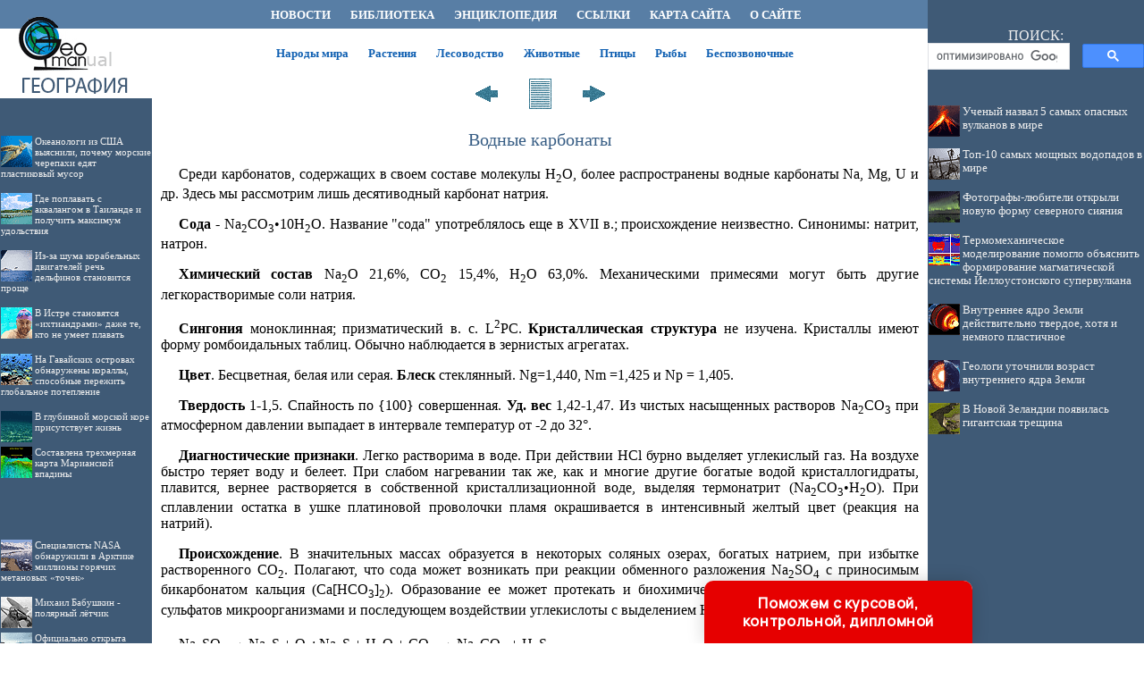

--- FILE ---
content_type: text/html
request_url: http://geoman.ru/books/item/f00/s00/z0000065/st083.shtml
body_size: 30440
content:
<html>
<head>
<title>Водные карбонаты [1951 Бетехтин А.Г. - Курс минералогии]</title>
<meta name="author" content="E-Mail webmaster.innobi@gmail.com">
<meta http-equiv="Last-Modified" content="Fri, 26 February 2021 10:28:00 GMT">
<meta name="viewport" content="width=device-width, initial-scale=1">


<meta name="Keywords" content="минералогия, минералы, полезные ископаемые, сульфаты, карбонаты">
<meta name="Description" content="При составлении данного курса минералогии основное внимание было уделено конкретным фактическим сведениям, способствующим точному определению минералов и выяснению условий нахождения минералов в природе, что является главной задачей преподавания минералогии. При этом учащимся важно не только приобрести знания диагностических свойств минералов, но и получить представление о причинах, обусловливающих эти свойства, насколько это позволяют выяснить современные достижения точных наук, на которые опирается минералогия.">
<meta http-equiv="content-type" content="text/html; charset=windows-1251">
</head>
<LINK HREF="../../../../../maincss.css" REL="STYLESHEET" TYPE="text/css">
<body>
<table border='0' cellpadding='0' cellspacing='0' width='100%'>
 <tr valign='middle'>
  <td bgcolor='#3F5A76' width='170' height='32'><a href='http://geoman.ru/' title='География. Физическая география'><img src='http://geoman.ru/pic/logo1701.gif' border='0' width='170' height='32'></a></td>
  <td bgcolor='#587ea5' width='*'>
    <div align='center'><nobr>
     <a href='http://geoman.ru/news/' title='Новостные статьи по географии' class='globallinks'>НОВОСТИ</a> &nbsp;&nbsp;
     <a href='http://geoman.ru/books/' title='Книги по географии' class='globallinks'>БИБЛИОТЕКА</a> &nbsp;&nbsp;
     <a href='http://geoman.ru/geography/info/index.shtml' title='Географическая энциклопедия' class='globallinks'>ЭНЦИКЛОПЕДИЯ</a> &nbsp;&nbsp;
     <a href='http://geoman.ru/catalog/' title='Ссылки по географии' class='globallinks'>ССЫЛКИ</a> &nbsp;&nbsp;
     <a href='http://geoman.ru/sitemap/' title='Карта сайта' class='globallinks'>КАРТА САЙТА</a> &nbsp;&nbsp;
     <a href='http://geoman.ru/about/' title='Информация об образовательном проекте GEOMAN.RU' class='globallinks'>О САЙТЕ</a>&nbsp;&nbsp;
    </nobr></div>
  </td>
  <td bgcolor='#3f5a76' width='242' height='32'><img src='http://geoman.ru/pic/glass.gif' width='242' height='1'></td>
 <tr>
  
 <tr valign='top'>
  <td bgcolor='#3F5A76' width='170'><a href='http://geoman.ru/' title='Библиотека о природе и географии, энциклопедии о физической и политической географии, географо-этнографические материалы по народам мира, книги о мире животных и растений, экологии и исследовании космоса'><img src='http://geoman.ru/pic/logo1702.gif' border='0' width='170' height='88'></a>
  

   <br>
   <div id='recartUnderwater' class='recomendContL'></div>
   <br>

	<div align='center'>
	
<!-- Yandex.RTB R-A-37401-3 -->
<div id='yandex_rtb_R-A-37401-3'></div>
<script type='text/javascript'>
    (function(w, d, n, s, t) {
        w[n] = w[n] || [];
        w[n].push(function() {
            Ya.Context.AdvManager.render({
                blockId: 'R-A-37401-3',
                renderTo: 'yandex_rtb_R-A-37401-3',
                async: true
            });
        });
        t = d.getElementsByTagName('script')[0];
        s = d.createElement('script');
        s.type = 'text/javascript';
        s.src = '//an.yandex.ru/system/context.js';
        s.async = true;
        t.parentNode.insertBefore(s, t);
    })(this, this.document, 'yandexContextAsyncCallbacks');
</script>

   </div>
   <br>
   <div id='recartAntarctic' class='recomendContL'></div>
   <br>
   <div align='center'>
	
<script async src='//pagead2.googlesyndication.com/pagead/js/adsbygoogle.js'></script>
<!-- ergo-adapt-vert -->
<ins class='adsbygoogle'
     style='display:block'
     data-ad-client='ca-pub-2081848650862327'
     data-ad-slot='2044273595'
     data-ad-format='auto'
     data-full-width-responsive='true'></ins>
<script>
     (adsbygoogle = window.adsbygoogle || []).push({});
</script>

   </div>
   <br>
   <div id='recartBiology' class='recomendContL'></div>
   <br> 

  </td>
  <td bgcolor='#ffffff' width='100%'>
    <br> 
     <div align='center'><nobr>
     <a href='http://nation.geoman.ru/' title='Народы мира - политически этнографический справочник' class='globallinks2'>Народы мира</a> &nbsp;&nbsp;
     <a href='http://plant.geoman.ru/' title='Жизнь растений' class='globallinks2'>Растения</a> &nbsp;&nbsp;
     <a href='http://forest.geoman.ru/' title='Лесная энциклопедия' class='globallinks2'>Лесоводство</a> &nbsp;&nbsp;
     <a href='http://animal.geoman.ru/' title='Мир животных' class='globallinks2'>Животные</a> &nbsp;&nbsp;
     <a href='http://bird.geoman.ru/' title='Всё о птицах' class='globallinks2'>Птицы</a> &nbsp;&nbsp;
     <a href='http://fish.geoman.ru/' title='Энциклопедия рыб' class='globallinks2'>Рыбы</a> &nbsp;&nbsp;
     <a href='http://invertebrates.geoman.ru/' title='Беспозвоночные' class='globallinks2'>Беспозвоночные</a> &nbsp;&nbsp;
    </nobr></div>
    <br>
    <div align='center'>

<!-- Yandex.RTB R-A-37401-1 -->
<div id='yandex_rtb_R-A-37401-1'></div>
<script type='text/javascript'>
    (function(w, d, n, s, t) {
        w[n] = w[n] || [];
        w[n].push(function() {
            Ya.Context.AdvManager.render({
                blockId: 'R-A-37401-1',
                renderTo: 'yandex_rtb_R-A-37401-1',
                async: true
            });
        });
        t = d.getElementsByTagName('script')[0];
        s = d.createElement('script');
        s.type = 'text/javascript';
        s.src = '//an.yandex.ru/system/context.js';
        s.async = true;
        t.parentNode.insertBefore(s, t);
    })(this, this.document, 'yandexContextAsyncCallbacks');
</script>

    </div>


<sape_index>
<div align="center">
<a href="st082.shtml"><img src="../../../../../pic/books/back.gif" border="0" width="40" height="40" alt="предыдущая глава"></a><img src="../../../../../pic/glass.gif" border="0" width="20" height="40"><a href="index.shtml"><img src="../../../../../pic/books/content.gif" border="0" width="40" height="40" alt="содержание"></a><img src="../../../../../pic/glass.gif" border="0" width="20" height="40"><a href="st084.shtml"><img src="../../../../../pic/books/forward.gif" border="0" width="40" height="40" alt="следующая глава"></a>
</div>
<!--chapter_begin-->
<h3>Водные карбонаты</h3>


<p>
 Среди карбонатов, содержащих в своем составе молекулы Н<sub>2</sub>O, более распространены водные карбонаты Na, Mg, U и др. Здесь мы рассмотрим лишь десятиводный карбонат натрия. 
</p>
<p>
<b>Сода</b> - Na<sub>2</sub>CO<sub>3</sub>&#8226;10H<sub>2</sub>О. Название "сода" употреблялось еще в XVII в.; происхождение неизвестно. Синонимы: натрит, натрон. 
</p>
<p>
<b>Химический состав</b> Na<sub>2</sub>O 21,6%, СO<sub>2</sub> 15,4%, Н<sub>2</sub>O 63,0%. Механическими примесями могут быть другие легкорастворимые соли натрия. 
</p>
<p>
<b>Сингония</b> моноклинная; призматический в. с. L<sup>2</sup>PC. <b>Кристаллическая структура</b> не изучена. Кристаллы имеют форму ромбоидальных таблиц. Обычно наблюдается в зернистых агрегатах. 
</p>
<p>
<b>Цвет</b>. Бесцветная, белая или серая. <b>Блеск</b> стеклянный. Ng=1,440, Nm =1,425 и Np = 1,405. 
</p>
<p>
<b>Твердость</b> 1-1,5. Спайность по {100} совершенная. <b>Уд. вес</b> 1,42-1,47. Из чистых насыщенных растворов Na<sub>2</sub>CO<sub>3</sub> при атмосферном давлении выпадает в интервале температур от -2 до 32°. 
</p>
<p>
<b>Диагностические признаки</b>. Легко растворима в воде. При действии НСl бурно выделяет углекислый газ. На воздухе быстро теряет воду и белеет. При слабом нагревании так же, как и многие другие богатые водой кристаллогидраты, плавится, вернее растворяется в собственной кристаллизационной воде, выделяя термонатрит (Na<sub>2</sub>CO<sub>3</sub>&#8226;Н<sub>2</sub>O). При сплавлении остатка в ушке платиновой проволочки пламя окрашивается в интенсивный желтый цвет (реакция на натрий). 
</p>
<p>
<b>Происхождение</b>. В значительных массах образуется в некоторых соляных озерах, богатых натрием, при избытке растворенного СO<sub>2</sub>. Полагают, что сода может возникать при реакции обменного разложения Na<sub>2</sub>SO<sub>4</sub> с приносимым бикарбонатом кальция (Са[НСO<sub>3</sub>]<sub>2</sub>). Образование ее может протекать и биохимическим путем при восстановлении сульфатов микроорганизмами и последующем воздействии углекислоты с выделением H<sub>2</sub>S по реакциям: 
</p>
<p>
 Na<sub>2</sub>SO<sub>4</sub> &#8594; Na<sub>2</sub>S + O<sub>4</sub>; Na<sub>2</sub>S + Н<sub>2</sub>O + CO<sub>2</sub> &#8594; Na<sub>2</sub>CO<sub>3</sub> + H<sub>2</sub>S. 
</p>
<p>
 В виде снежно-белых выцветов и налетов она возникает на поверхности рыхлых горных пород и почв в странах с сухим жарким климатом. 
</p>
<p>
<b>Практическое значение</b>. Сода употребляется в самых различных отраслях промышленности: мыловаренной, стекольной, красильной, а также химической и металлургической. В странах, бедных содовыми озерами, сода получается искусственно, главным образом из мирабилита и галита. 
</p>
<p>
<b>Месторождения</b>. Все известные крупные содовые озера у нас распространены в Азиатской части СССР. Таковы озера <i>Кулундинской степи</i> к югу от ст. Кулунда (Северный Казахстан): Петуховские и Михайловские озера. Садка соды в них начинается осенью, при понижении температуры (зимой она добывается со дна озер). В <i>Доронинском</i> содовом озере (Восточная Сибирь) она добывалась в зимнее время. С этой целью на поверхность льда выкачивался рассол слоем до 6 см. В процессе замерзания рассола сода осаждалась на поверхности нижнего ледяного покрова. После улетучивания поверхностного льда (при сильных ветрах), она собиралась в кучи и отправлялась на завод для переработки. 
</p>
<p>
 За границей крупные содовые озера распространены в Триполи, Египте, Персии, Тибете, Юго-Восточной Калифорнии и др. 
</p>


<!--chapter_end-->
<div align="center">
<a href="st082.shtml"><img src="../../../../../pic/books/back.gif" border="0" width="40" height="40" alt="предыдущая глава"></a><img src="../../../../../pic/glass.gif" border="0" width="20" height="40"><a href="index.shtml"><img src="../../../../../pic/books/content.gif" border="0" width="40" height="40" alt="содержание"></a><img src="../../../../../pic/glass.gif" border="0" width="20" height="40"><a href="st084.shtml"><img src="../../../../../pic/books/forward.gif" border="0" width="40" height="40" alt="следующая глава"></a>
</div>
</sape_index>
 <!--Rating@Mail.ru COUNTER--><script language="JavaScript" type="text/javascript"><!--
d=document;var a='';a+=';r='+escape(d.referrer)
js=10//--></script><script language="JavaScript1.1" type="text/javascript"><!--
a+=';j='+navigator.javaEnabled()
js=11//--></script><script language="JavaScript1.2" type="text/javascript"><!--
s=screen;a+=';s='+s.width+'*'+s.height
a+=';d='+(s.colorDepth?s.colorDepth:s.pixelDepth)
js=12//--></script><script language="JavaScript1.3" type="text/javascript"><!--
js=13//--></script><script language="JavaScript" type="text/javascript"><!--
d.write('<IMG src="http://d2.c2.b0.a1.top.list.ru/counter'+
'?id=1057286;js='+js+a+';rand='+Math.random()+
'" height=1 width=1/>')
if(11<js)d.write('<'+'!-- ')//--></script><noscript><img
src="http://d2.c2.b0.a1.top.list.ru/counter?js=na;id=1057286"
height=1 width=1 alt=""/></noscript><script language="JavaScript" type="text/javascript"><!--
if(11<js)d.write('--'+'>')//--></script><!--/COUNTER-->

  
    

<p><script type="text/javascript">
<!--
var _acic={dataProvider:10};(function(){var e=document.createElement("script");e.type="text/javascript";e.async=true;e.src="https://www.acint.net/aci.js";var t=document.getElementsByTagName("script")[0];t.parentNode.insertBefore(e,t)})()
//-->
</script>
</p>    
<p>
</p>
<br>

   <div align='center'>

<!-- Yandex.RTB R-A-37401-2 -->
<div id='yandex_rtb_R-A-37401-2'></div>
<script type='text/javascript'>
    (function(w, d, n, s, t) {
        w[n] = w[n] || [];
        w[n].push(function() {
            Ya.Context.AdvManager.render({
                blockId: 'R-A-37401-2',
                renderTo: 'yandex_rtb_R-A-37401-2',
                async: true
            });
        });
        t = d.getElementsByTagName('script')[0];
        s = d.createElement('script');
        s.type = 'text/javascript';
        s.src = '//an.yandex.ru/system/context.js';
        s.async = true;
        t.parentNode.insertBefore(s, t);
    })(this, this.document, 'yandexContextAsyncCallbacks');
</script>

   </div>
   <br>
  </td>
  <td bgcolor='#3f5a76' width='242'>
   <div align='center'>
    <table border='0' cellpadding='0' cellspacing='0' width='242'>
	 <tr>
	  <td align='center'>
	   <div class='search'>ПОИСК:</div>
	   
<script async src='https://cse.google.com/cse.js?cx=partner-pub-2081848650862327:syi8jwshkdm'></script><div class='gcse-searchbox-only'></div>

      </td>
     </tr>
    </table>
   </div>   

   <div id='recartGeoman' class='recomendCont'></div>
   <br>
   <div align='center'>
   
<script async src='//pagead2.googlesyndication.com/pagead/js/adsbygoogle.js'></script>
<!-- ergo-adapt-vert -->
<ins class='adsbygoogle'
     style='display:block'
     data-ad-client='ca-pub-2081848650862327'
     data-ad-slot='2044273595'
     data-ad-format='auto'
     data-full-width-responsive='true'></ins>
<script>
     (adsbygoogle = window.adsbygoogle || []).push({});
</script>

   </div>

   <div id='recartGeography' class='recomendCont'></div>
   <br>
   <div align='center'>
   
<script async src='//pagead2.googlesyndication.com/pagead/js/adsbygoogle.js'></script>
<!-- ergo-adapt-vert -->
<ins class='adsbygoogle'
     style='display:block'
     data-ad-client='ca-pub-2081848650862327'
     data-ad-slot='2044273595'
     data-ad-format='auto'
     data-full-width-responsive='true'></ins>
<script>
     (adsbygoogle = window.adsbygoogle || []).push({});
</script>
   
   </div>

   <div id='recartPaleontology' class='recomendCont'></div>
   <br>    
  </td>
 </tr>
 
 <tr valign='top'>
  <td bgcolor='#ffffff' colspan='3'><img src='http://geoman.ru/pic/glass.gif' border='0' height='2'></td>
 </tr>
 
 <tr>
  <td colspan='3' bgcolor='#273849'>
   <br>
   <div class='copyrights'>
     © GEOMAN.RU, 2001-2021
     <br>При использовании материалов проекта обязательна установка активной ссылки:
     <br>http://geoman.ru/ 'Физическая география'
   </div>

<br>
<div align='center'>
		  
		  <!--Rating@Mail.ru LOGO--><a target=_top
		  href='http://top.mail.ru/jump?from=1057286'><img
		  SRC='http://d2.c2.b0.a1.top.list.ru/counter?id=1057286;t=69;l=1'
		  border=0 height=31 width=38
		  alt='Рейтинг@Mail.ru'/></a><!--/LOGO-->

</div>
<br>  
  </td>
 </tr>

</table>
  <div align='center'>
  </div>


<script language='JavaScript' src='http://geoman.ru/ssi/rc.js'></script>
<script language='JavaScript' src='http://geography.su/ssi/rc.js'></script>
<script language='JavaScript' src='http://paleontologylib.ru/ssi/rc.js'></script>
<script language='JavaScript' src='http://underwater.su/ssi/rc.js'></script>
<script language='JavaScript' src='http://antarctic.su/ssi/rc.js'></script>
<script language='JavaScript' src='http://biologylib.ru/ssi/rc.js'></script>

<div class="pop-transformer-form pop-vertical-form" style="color: #2C3F57;display: flex;align-items: center;flex-direction: column;border-radius: 10px 10px 0px 0px;box-sizing: border-box;font-family: 'Manrope', sans-serif;-webkit-webkit-box-shadow: 0px 0px 19px 0px rgba(0, 0, 0, 0.18);-moz-box-shadow: 0px 0px 19px 0px rgba(0, 0, 0, 0.18);box-shadow: 0px 0px 19px 0px rgba(0, 0, 0, 0.18); z-index:99999999999999;">
<link rel="preconnect" href="https://fonts.gstatic.com">
<link href="https://fonts.googleapis.com/css2?family=Manrope:wght@500&display=swap" rel="stylesheet">
<script type="text/javascript">
function setCursorPosition(e,t){if(t.focus(),t.setSelectionRange)t.setSelectionRange(e,e);else if(t.createTextRange){var n=t.createTextRange();n.collapse(!0),n.moveEnd("character",e),n.moveStart("character",e),n.select()}}
function mask(e){1===this.value.length&&(this.value="+7"+this.value);var t=this.placeholder,n=0,a=t.replace(/\D/g,""),s=this.value.replace(/\D/g,"");a.length>=s.length&&(s=a),t=t.replace(/[_\d]/g,function(e){return s.charAt(n++)||"_"}),this.value=t,(n=t.lastIndexOf(s.substr(-1)))<t.length&&t!=this.placeholder?n++:n=t.indexOf("_"),setCursorPosition(n,this)}
window.addEventListener("DOMContentLoaded",function(){var form=document.getElementById("pop-ffpdsdc55e").querySelector("#pop-Phone").addEventListener("input",mask,!1)});function hwValidatepop(r){var e=!0;["WorkType","Topic","Email","Phone","pp-checkbox"].forEach((r)=>{var inputs=document.getElementById("pop-ffpdsdc55e").elements;var o=inputs[r];if(!o.value||""===o.value||!o.validity.valid)return o.classList.add("pop-transformer-form-input-error"),void(e=!1);if("WorkType"===r&&document.querySelector("option[disabled].pop-work-type-option").value===o.value)return o.classList.add("pop-transformer-form-input-error"),void(e=!1);o.classList.remove("pop-transformer-form-input-error")}),e&&r.submit()}
function openform(id){var className=document.getElementById(id).className;if(className.indexOf(' pop-expanded')==-1){className+=' pop-expanded';document.getElementById('checkmark').style.display='inline-block'}else{className=className.replace(' pop-expanded','');document.getElementById('checkmark').style.display='none'}
document.getElementById(id).className=className;return!1};setTimeout(function(){var className=document.getElementById('pop-ffpdsdc55e').className;if(className.indexOf(' pop-expanded')==-1){className+=' pop-expanded';document.getElementById('checkmark').style.display='inline-block'}
document.getElementById('pop-ffpdsdc55e').className=className},8000)
</script>

<style type="text/css">
.pop-transformer-form-title-minimal{font-size:16px; z-index:99999999999999; font-weight:700;line-height:20px;color:#FFF;background-color:#e60000;text-align:center;letter-spacing:.65px;margin-bottom:0px; padding:15px 20px;border-radius: 10px 10px 0px 00px;cursor:pointer;}.pop-someinputs{display:none}.pop-transformer-form{padding:0px 60px 40px 60px;color:#2c3f57;background-color:#FFF;z-index:9999999999;max-width:830px;min-width:380px;display:flex;align-items:center;flex-direction:column;border-radius:10px; box-sizing:border-box; position:fixed; right:15%; bottom:0px;}@media (max-width: 768px) {.pop-transformer-form{right:50%;margin-right:-150px;}}.pop-transformer-form-title{font-size:24px;font-weight:700;margin-bottom:20px;line-height:30px;text-align:center;letter-spacing:.65px}.pop-transformer-form-description{position:relative;display:flex;align-items:center;margin-bottom:20px;font-size:12px;letter-spacing:-.21px}.pop-transformer-form-description::after{display:inline-block;position:absolute;left:0;top:5px;width:20px;height:20px}.pop-transformer-form-form{opacity: 0; padding: 0px 20px 0px 20px; margin:0; max-height: 0;overflow: hidden;-moz-transition: opacity .7s, max-height .7s;-ms-transition: opacity 1s, max-height .7s;transition: opacity 1s, max-height .7s;_display: none;}.pop-expanded {max-height: 500px;opacity: 1;_display: block;align-items:center;}.pop-transformer-form-description::before{content:"";display:inline-block;min-height:40px;min-width:40px;box-shadow:0 2px 5px rgba(0,0,0,.15);border-radius:100%;margin-right:10px;background:url("data:image/svg+xml,%3Csvg xmlns='http://www.w3.org/2000/svg' width='19.511' height='18.001' viewBox='0 0 19.511 18.001'%3E%3Cg transform='translate(-258.25 -1591.25)'%3E%3Cg transform='translate(259 1592)'%3E%3Cpath d='M0,6.2A3.1,3.1,0,0,0,3.1,3.1,3.1,3.1,0,0,0,0,0' transform='translate(13.085 1.005)' fill='none' stroke='%232c3f57' stroke-linecap='round' stroke-linejoin='round' stroke-miterlimit='10' stroke-width='1.5'/%3E%3Cpath d='M0,0A10.241,10.241,0,0,1,1.519.219,2.5,2.5,0,0,1,3.347,1.265a1.474,1.474,0,0,1,0,1.264A2.521,2.521,0,0,1,1.519,3.579' transform='translate(14.51 10.568)' fill='none' stroke='%232c3f57' stroke-linecap='round' stroke-linejoin='round' stroke-miterlimit='10' stroke-width='1.5'/%3E%3Cpath d='M6.428,0C9.9,0,12.857.525,12.857,2.623S9.914,5.266,6.428,5.266C2.961,5.266,0,4.741,0,2.642S2.942,0,6.428,0Z' transform='translate(0 11.235)' fill='none' stroke='%232c3f57' stroke-linecap='round' stroke-linejoin='round' stroke-miterlimit='10' stroke-width='1.5'/%3E%3Cpath d='M4.119,8.24a4.12,4.12,0,1,1,4.12-4.12A4.1,4.1,0,0,1,4.119,8.24Z' transform='translate(2.309 0)' fill='none' stroke='%232c3f57' stroke-linecap='round' stroke-linejoin='round' stroke-miterlimit='10' stroke-width='1.5'/%3E%3C/g%3E%3C/g%3E%3C/svg%3E%0A") center no-repeat}.pop-transformer-form-inputs-container{display:flex;flex-wrap:wrap;justify-content:space-between;margin:0 -15px}.pop-transformer-form-input{width:44%;box-sizing: border-box;border:1px solid #dce0e7;border-radius:5px;max-height:40px;outline:0;padding:10px 15px;-webkit-appearance:none;font-size:14px;flex-grow:1;cursor:pointer;margin:0 15px 15px 15px;background-color:#fff}#pop-WorkType{height:38px; line-height:18px;appearance:none;background: url("data:image/svg+xml,%3Csvg xmlns='http://www.w3.org/2000/svg' width='20' height='20' viewBox='0 0 20 20'%3E%3Cg id='Сгруппировать_7' data-name='Сгруппировать 7' transform='translate(-260 -10)'%3E%3Cg id='down-arrow' transform='translate(-115 -150)'%3E%3Cpath id='Контур_1' data-name='Контур 1' d='M1730,165l5,5,5-5' transform='translate(-1350 2.5)' fill='none' stroke='%232c3f57' stroke-linecap='round' stroke-linejoin='round' stroke-width='1.5'/%3E%3Crect id='Прямоугольник_4' data-name='Прямоугольник 4' width='20' height='20' transform='translate(375 160)' fill='none'/%3E%3C/g%3E%3C/g%3E%3C/svg%3E%0A") no-repeat;background-position:calc(100% - 10px);}.pop-transformer-form-input[type=number]::-webkit-inner-spin-button,.pop-transformer-form-input[type=number]::-webkit-outer-spin-button{opacity:1}.pop-transformer-form-input:focus{border-color:#0f61fe}.pop-transformer-form-input-error{border-color:#fe0000;background:url("data:image/svg+xml,%3Csvg xmlns='http://www.w3.org/2000/svg' width='15.997' height='14.5' viewBox='0 0 15.997 14.5'%3E%3Cg transform='translate(-367 -222.5)'%3E%3Cpath d='M7.46,3.193a2.273,2.273,0,0,1,3.937,0l5.733,10.019a2.241,2.241,0,0,1-1.968,3.345H3.695a2.241,2.241,0,0,1-1.968-3.345l2-3.5Z' transform='translate(365.571 220.443)' fill='%23fe0000'/%3E%3Ccircle cx='0.8' cy='0.8' r='0.8' transform='translate(374.2 232)' fill='%23fff'/%3E%3Crect width='1.5' height='4' rx='0.75' transform='translate(374.25 227)' fill='%23fff'/%3E%3C/g%3E%3C/svg%3E") no-repeat;background-position:calc(100% - 10px) center}#pop-Requirements,.pop-pp-checkbox-container{display:flex;font-size:11px;align-items:center}#pop-Requirements::placeholder{line-height:1.5;letter-spacing:-.28px;font-size:14px;font-family:Manrope,sans-serif}#pop-pp-checkbox-pop-ffpdsdc55e{position:absolute;z-index:-1;opacity:0}#pop-pp-checkbox-pop-ffpdsdc55e+label{user-select:none;position:relative;display:flex;align-items:center}#pop-pp-checkbox-pop-ffpdsdc55e+label a{margin-left:3px;color:#0f61fe;text-decoration:none;letter-spacing:-.3px}#pop-pp-checkbox-pop-ffpdsdc55e+label::before{content:"";display:inline-block;width:20px;height:20px;border:1px solid #dce0e7;border-radius:5px;margin-right:9px}#pop-pp-checkbox-pop-ffpdsdc55e.pop-transformer-form-input-error+label::before{border-color:#fe0000}#pop-pp-checkbox-pop-ffpdsdc55e:checked+label::after{content:"";position:absolute;border-left:1px solid #2c3f57;border-bottom:1px solid #2c3f57;left:6px;top:6px;height:5px;width:11px;transform:rotate(-45deg)}.pop-submit-button{color:#fff;font-weight:700;background-color:#e60000;max-height:unset;height:50px;width:290px;margin-top:20px;margin-bottom:0;margin-left:0;margin-right:0;letter-spacing:-.2px}.pop-submit-button:hover{background-color:#fe0000}.pop-vertical-form{min-width:300px;max-width:300px;padding-right:0px;padding-left:0px;padding-bottom:0px}.pop-vertical-form .pop-transformer-form-title{line-height:25px;font-size:18px}.pop-vertical-form .pop-transformer-form-description{order:2;line-height:20px;margin-top:15px;}.pop-vertical-form .pop-transformer-form-description::before{min-height:50px;min-width:50px;background-size:24px 22px;margin-right:20px}.pop-vertical-form .pop-transformer-form-inputs-container{order:1}.pop-vertical-form .pop-transformer-form-submit-container{order:3}.pop-vertical-form .pop-transformer-form-input{width:100%;max-width:unset;}.pop-vertical-form .pop-transformer-form-submit-container{width:100%}.pop-vertical-form .pop-submit-button{margin-bottom:20px;}.checkmark{display:none;width:22px;position:absolute;right:10px;top:10px;height:22px;-ms-transform:rotate(45deg);-webkit-transform:rotate(45deg);transform:rotate(45deg)}.checkmark_stem{position:absolute;width:3px;height:11px;background-color:#FFF;left:12px;top:4px}.checkmark_kick{position:absolute;width:11px;height:3px;background-color:#FFF;left:4px;top:12px}
</style>
<div class="pop-transformer-form-title-minimal" onclick="openform('pop-ffpdsdc55e'); return false">Поможем с курсовой, контрольной, дипломной<span id="checkmark" class="checkmark"><div class="checkmark_stem"></div><div class="checkmark_kick"></div>
</span></div>
<form id="pop-ffpdsdc55e" class="pop-transformer-form-form" method="POST" enctype="multipart/form-data" accept-charset="utf-8" action="https://www.homework.ru/order/form-partner/">
<input type="hidden" name="PartnerId" value="13587"/>
<div class="pop-someinputs"><input name="MyName" id="pop-MyName" type="text" autocomplete="off" placeholder="Имя" value=""><label for="MyName">Имя</label></div>
<div class="pop-transformer-form-description">1500+ квалифицированных специалистов готовы вам помочь</div>
<div class="pop-transformer-form-inputs-container">
<select class="pop-transformer-form-input" name="WorkType" id="pop-WorkType" required><option class="pop-work-type-option" disabled selected>Выберите тип работы</option><option class="pop-work-type-option" value="29">Часть диплома</option><option class="pop-work-type-option" value="13">Дипломная работа</option><option class="pop-work-type-option" value="11">Курсовая работа</option><option class="pop-work-type-option" value="9">Контрольная работа</option><option class="pop-work-type-option" value="54">Решение задач</option><option class="pop-work-type-option" value="6">Реферат</option><option class="pop-work-type-option" value="1">Научно - исследовательская работа</option><option class="pop-work-type-option" value="12">Отчет по практике</option><option class="pop-work-type-option" value="10">Ответы на билеты</option><option class="pop-work-type-option" value="47">Тест/экзамен online</option><option class="pop-work-type-option" value="3">Монография</option><option class="pop-work-type-option" value="7">Эссе</option><option class="pop-work-type-option" value="8">Доклад</option><option class="pop-work-type-option" value="15">Компьютерный набор текста</option><option class="pop-work-type-option" value="18">Компьютерный чертеж</option><option class="pop-work-type-option" value="21">Рецензия</option><option class="pop-work-type-option" value="22">Перевод</option><option class="pop-work-type-option" value="23">Репетитор</option><option class="pop-work-type-option" value="25">Бизнес-план</option><option class="pop-work-type-option" value="26">Конспекты</option><option class="pop-work-type-option" value="30">Проверка качества</option><option class="pop-work-type-option" value="32">Экзамен на сайте</option><option class="pop-work-type-option" value="34">Аспирантский реферат</option><option class="pop-work-type-option" value="4">Магистерская работа</option><option class="pop-work-type-option" value="5">Научная статья</option><option class="pop-work-type-option" value="14">Научный труд</option><option class="pop-work-type-option" value="16">Техническая редакция текста</option><option class="pop-work-type-option" value="17">Чертеж от руки</option><option class="pop-work-type-option" value="19">Диаграммы, таблицы</option><option class="pop-work-type-option" value="20">Презентация к защите</option><option class="pop-work-type-option" value="27">Тезисный план</option><option class="pop-work-type-option" value="28">Речь к диплому</option><option class="pop-work-type-option" value="40">Доработка заказа клиента</option><option class="pop-work-type-option" value="42">Отзыв на диплом</option><option class="pop-work-type-option" value="45">Публикация статьи в ВАК</option><option class="pop-work-type-option" value="51">Публикация статьи в Scopus</option><option class="pop-work-type-option" value="50">Дипломная работа MBA</option><option class="pop-work-type-option" value="46">Повышение оригинальности</option><option class="pop-work-type-option" value="53">Копирайтинг</option><option class="pop-work-type-option" value="55">Другое</option></select>
<input placeholder="Тема работы" type="text" name="Topic" id="pop-Topic" required class="pop-transformer-form-input">
<input placeholder="Электронная почта" type="email" name="Email" id="pop-Email" pattern="[A-Za-z0-9._%+-]+@[A-Za-z0-9.-]+.[A-Za-z]{1,63}$" required class="pop-transformer-form-input">
<input placeholder="+7 (___) ___-__-__" type="tel" name="Phone" id="pop-Phone" pattern="\+7\s?[\(]{0,1}9[0-9]{2}[\)]{0,1}\s?\d{3}[-]{0,1}\d{2}[-]{0,1}\d{2}" required class="pop-transformer-form-input">
</div>
<div class="pop-transformer-form-submit-container">
<div class="pop-pp-checkbox-container">
<input checked="checked" type="checkbox" name="pp-checkbox" id="pop-pp-checkbox-pop-ffpdsdc55e" required>
<label for="pp-checkbox-pop-ffpdsdc55e">Принимаю<a href="http://www.homeworkpro.ru/about/privacy-policy/?PartnerId=13587" target="_blank">Политику конфиденциальности</a></label></div>
<input type="button" value="Узнать стоимость" name="SubmitButton" class="pop-transformer-form-input pop-submit-button" onclick="hwValidatepop(this.closest('form.pop-transformer-form-form'))">
</div></form></div>
</body>
</html>

--- FILE ---
content_type: text/html; charset=utf-8
request_url: https://www.google.com/recaptcha/api2/aframe
body_size: 112
content:
<!DOCTYPE HTML><html><head><meta http-equiv="content-type" content="text/html; charset=UTF-8"></head><body><script nonce="oD2pcyClg4jRwuuoieANFQ">/** Anti-fraud and anti-abuse applications only. See google.com/recaptcha */ try{var clients={'sodar':'https://pagead2.googlesyndication.com/pagead/sodar?'};window.addEventListener("message",function(a){try{if(a.source===window.parent){var b=JSON.parse(a.data);var c=clients[b['id']];if(c){var d=document.createElement('img');d.src=c+b['params']+'&rc='+(localStorage.getItem("rc::a")?sessionStorage.getItem("rc::b"):"");window.document.body.appendChild(d);sessionStorage.setItem("rc::e",parseInt(sessionStorage.getItem("rc::e")||0)+1);localStorage.setItem("rc::h",'1769703070862');}}}catch(b){}});window.parent.postMessage("_grecaptcha_ready", "*");}catch(b){}</script></body></html>